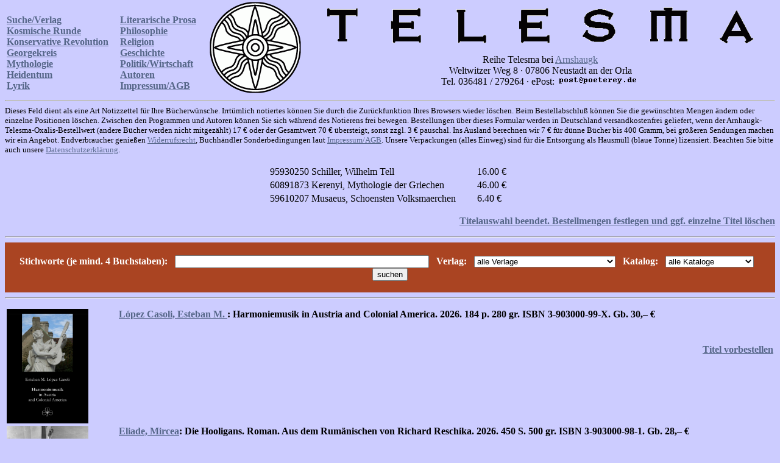

--- FILE ---
content_type: text/html
request_url: http://www.arnshaugk.de/index.php?v=26&korb=;;95930250%20Schiller,%20Wilhelm%20Tell%3C/td%3E%3Ctd%3E16.00;60891873%20Kerenyi,%20Mythologie%20der%20Griechen%3C/td%3E%3Ctd%3E46.00;59610207%20Musaeus,%20Schoensten%20Volksmaerchen%3C/td%3E%3Ctd%3E6.40&autor=Apollodoros
body_size: 18704
content:
<html>
<head>
<title>Telesma</title></head><body topmargin="0" leftmagin="0" rightmargin="0" bgcolor="#CCCCFF" text="#000000" link="#556688"  alink="#556688" vlink="#556688"><table width="100%"><tr><td><br><b><a href="index.php?v=21&korb=;;95930250 Schiller, Wilhelm Tell</td><td>16.00;60891873 Kerenyi, Mythologie der Griechen</td><td>46.00;59610207 Musaeus, Schoensten Volksmaerchen</td><td>6.40">Suche/Verlag</font></a><br><a href="index.php?v=23&korb=;;95930250 Schiller, Wilhelm Tell</td><td>16.00;60891873 Kerenyi, Mythologie der Griechen</td><td>46.00;59610207 Musaeus, Schoensten Volksmaerchen</td><td>6.40">Kosmische Runde</font></a><br><a href="index.php?v=24&korb=;;95930250 Schiller, Wilhelm Tell</td><td>16.00;60891873 Kerenyi, Mythologie der Griechen</td><td>46.00;59610207 Musaeus, Schoensten Volksmaerchen</td><td>6.40">Konservative Revolution</font></a><br><a href="index.php?v=25&korb=;;95930250 Schiller, Wilhelm Tell</td><td>16.00;60891873 Kerenyi, Mythologie der Griechen</td><td>46.00;59610207 Musaeus, Schoensten Volksmaerchen</td><td>6.40">Georgekreis</font></a><br><a href="index.php?v=26&korb=;;95930250 Schiller, Wilhelm Tell</td><td>16.00;60891873 Kerenyi, Mythologie der Griechen</td><td>46.00;59610207 Musaeus, Schoensten Volksmaerchen</td><td>6.40">Mythologie</font></a><br><a href="index.php?v=27&korb=;;95930250 Schiller, Wilhelm Tell</td><td>16.00;60891873 Kerenyi, Mythologie der Griechen</td><td>46.00;59610207 Musaeus, Schoensten Volksmaerchen</td><td>6.40">Heidentum</font></a><br><a href="index.php?v=28&korb=;;95930250 Schiller, Wilhelm Tell</td><td>16.00;60891873 Kerenyi, Mythologie der Griechen</td><td>46.00;59610207 Musaeus, Schoensten Volksmaerchen</td><td>6.40">Lyrik</font></a><br></b></td><td><br><b><a href="index.php?v=29&korb=;;95930250 Schiller, Wilhelm Tell</td><td>16.00;60891873 Kerenyi, Mythologie der Griechen</td><td>46.00;59610207 Musaeus, Schoensten Volksmaerchen</td><td>6.40">Literarische Prosa</font></a><br><a href="index.php?v=30&korb=;;95930250 Schiller, Wilhelm Tell</td><td>16.00;60891873 Kerenyi, Mythologie der Griechen</td><td>46.00;59610207 Musaeus, Schoensten Volksmaerchen</td><td>6.40">Philosophie</font></a><br><a href="index.php?v=31&korb=;;95930250 Schiller, Wilhelm Tell</td><td>16.00;60891873 Kerenyi, Mythologie der Griechen</td><td>46.00;59610207 Musaeus, Schoensten Volksmaerchen</td><td>6.40">Religion</font></a><br><a href="index.php?v=32&korb=;;95930250 Schiller, Wilhelm Tell</td><td>16.00;60891873 Kerenyi, Mythologie der Griechen</td><td>46.00;59610207 Musaeus, Schoensten Volksmaerchen</td><td>6.40">Geschichte</font></a><br><a href="index.php?v=33&korb=;;95930250 Schiller, Wilhelm Tell</td><td>16.00;60891873 Kerenyi, Mythologie der Griechen</td><td>46.00;59610207 Musaeus, Schoensten Volksmaerchen</td><td>6.40">Politik/Wirtschaft</font></a><br><a href="index.php?v=34&korb=;;95930250 Schiller, Wilhelm Tell</td><td>16.00;60891873 Kerenyi, Mythologie der Griechen</td><td>46.00;59610207 Musaeus, Schoensten Volksmaerchen</td><td>6.40">Autoren</font></a><br><a href="index.php?v=35&korb=;;95930250 Schiller, Wilhelm Tell</td><td>16.00;60891873 Kerenyi, Mythologie der Griechen</td><td>46.00;59610207 Musaeus, Schoensten Volksmaerchen</td><td>6.40">Impressum/AGB</font></a><br></b></td><td align="center"><img src="http://www.telesma-verlag.de/logo2.gif" width="150"></td><td align="center"><img src="http://www.telesma-verlag.de/telesma1.gif"><br><br>Reihe Telesma bei <a href="index.php?korb=;;95930250 Schiller, Wilhelm Tell</td><td>16.00;60891873 Kerenyi, Mythologie der Griechen</td><td>46.00;59610207 Musaeus, Schoensten Volksmaerchen</td><td>6.40">Arnshaugk</a><br>Weltwitzer Weg 8 &middot; 07806 Neustadt an der Orla<br>Tel. 036481 / 279264 &middot; ePost: <img src="arnmail.gif"></td></tr></table>
<hr><small>Dieses Feld dient als eine Art Notizzettel f&uuml;r Ihre B&uuml;cherw&uuml;nsche. Irrt&uuml;mlich notiertes k&ouml;nnen Sie durch die Zur&uuml;ckfunktion Ihres Browsers wieder l&ouml;schen. Beim Bestell&shy;abschlu&szlig; k&ouml;nnen Sie die gew&uuml;nschten Mengen &auml;ndern oder einzelne Positionen l&ouml;schen. Zwischen den Programmen und Autoren k&ouml;nnen Sie sich w&auml;hrend des Notierens frei bewegen. Bestellungen &uuml;ber dieses Formular werden in Deutschland versandkostenfrei geliefert, wenn der Arnhaugk-Telesma-Oxalis-Bestellwert (andere B&uuml;cher werden nicht mitgez&auml;hlt) 17 &euro; oder der Gesamtwert 70 &euro; &uuml;bersteigt, sonst zzgl. 3 &euro; pauschal. Ins Ausland berechnen wir 7 &euro; f&uuml;r d&uuml;nne B&uuml;cher bis 400 Gramm, bei gr&ouml;&szlig;eren Sendungen machen wir ein Angebot. Endverbraucher genie&szlig;en <a href="index.php?v=36&korb=;;95930250 Schiller, Wilhelm Tell</td><td>16.00;60891873 Kerenyi, Mythologie der Griechen</td><td>46.00;59610207 Musaeus, Schoensten Volksmaerchen</td><td>6.40">Widerrufsrecht</a>, Buchh&auml;ndler Sonderbedingungen laut <a href="index.php?v=35&korb=;;95930250 Schiller, Wilhelm Tell</td><td>16.00;60891873 Kerenyi, Mythologie der Griechen</td><td>46.00;59610207 Musaeus, Schoensten Volksmaerchen</td><td>6.40">Impressum/AGB</a>. Unsere Verpackungen (alles Einweg) sind f&uuml;r die Entsor&shy;gung als Hausm&uuml;ll (blaue Tonne) lizensiert. Beachten Sie bitte auch unsere <a href="index.php?v=40&korb=;;95930250 Schiller, Wilhelm Tell</td><td>16.00;60891873 Kerenyi, Mythologie der Griechen</td><td>46.00;59610207 Musaeus, Schoensten Volksmaerchen</td><td>6.40">Datenschutzerkl&auml;rung</a>.<br><br></small><table align="center" width="400"><tr><td>95930250 Schiller, Wilhelm Tell</td><td>16.00 &euro;</td></tr><tr><td>60891873 Kerenyi, Mythologie der Griechen</td><td>46.00 &euro;</td></tr><tr><td>59610207 Musaeus, Schoensten Volksmaerchen</td><td>6.40 &euro;</td></tr></table><p align="right"><b><a href="korrektur.php?korb=;;95930250 Schiller, Wilhelm Tell</td><td>16.00;60891873 Kerenyi, Mythologie der Griechen</td><td>46.00;59610207 Musaeus, Schoensten Volksmaerchen</td><td>6.40">Titelauswahl beendet. Bestellmengen festlegen und ggf. einzelne Titel l&ouml;schen</a></b></p><hr><table bgcolor="#aa4422" width="100%"><tr><td align="center"><form action="index.php" method=post><input type=hidden name="korb" value=";;95930250 Schiller, Wilhelm Tell</td><td>16.00;60891873 Kerenyi, Mythologie der Griechen</td><td>46.00;59610207 Musaeus, Schoensten Volksmaerchen</td><td>6.40"><input type=hidden name="v" value="0"><br><font color="white"><b>Stichworte (je mind. 4 Buchstaben):</b></font>&#160; &#160;<input type=text size="50" name="x" value="">&#160; &#160;<font color="white"><b>Verlag:</b></font>&#160; &#160;<select name="vl" size="1">
<option selected>alle Verlage
</option>
<option>Arnshaugk
</option>
<option>Akademie
</option>
<option>Alber
</option>
<option>Ansata
</option>
<option>Antaios
</option>
<option>Ares
</option>
<option>Ariston
</option>
<option>Arnshaugk
</option>
<option>Artemis & Winkler
</option>
<option>Asanger
</option>
<option>Athenaeum
</option>
<option>Auer
</option>
<option>Aufbau
</option>
<option>Bauer
</option>
<option>Bechtle
</option>
<option>Beck
</option>
<option>Beltz
</option>
<option>Benziger
</option>
<option>Berlin Verlag
</option>
<option>Bernhard & Graefe
</option>
<option>Bertelsmann
</option>
<option>Beust
</option>
<option>Birkhaeuser
</option>
<option>Bloomsbury
</option>
<option>BLV
</option>
<option>Boehlau
</option>
<option>Bohlinger
</option>
<option>Books on Demand
</option>
<option>Bouvier
</option>
<option>Brandes & Apsel
</option>
<option>Bruckmann
</option>
<option>Bublies
</option>
<option>Campus
</option>
<option>Carl Auer
</option>
<option>Castel del Monte
</option>
<option>Christians
</option>
<option>CIP Medien
</option>
<option>Deuticke
</option>
<option>Deutscher Studienverlag
</option>
<option>DGVT
</option>
<option>Diaphanes
</option>
<option>Diederichs
</option>
<option>Dietz
</option>
<option>Diogenes
</option>
<option>Don Bosco
</option>
<option>Droemer-Knaur
</option>
<option>Droste
</option>
<option>DTV
</option>
<option>DuMont
</option>
<option>DVA
</option>
<option>Echter
</option>
<option>Econ
</option>
<option>EHP
</option>
<option>Ehrenwirth
</option>
<option>Eichborn
</option>
<option>Eisenbahn
</option>
<option>Engelsdorfer
</option>
<option>Enke
</option>
<option>Espero
</option>
<option>Europa
</option>
<option>EVA
</option>
<option>Fink
</option>
<option>Fischer
</option>
<option>Fischer, Gustav
</option>
<option>Francke
</option>
<option>Gardez
</option>
<option>Gerling Akademie
</option>
<option>Gesellschaft Kulturwissenschaft
</option>
<option>Goldmann
</option>
<option>Gruenewald
</option>
<option>Gruyter
</option>
<option>Guetersloher
</option>
<option>Gutenberg
</option>
<option>Hampp
</option>
<option>Hanse Buchwerkstatt
</option>
<option>Hanser
</option>
<option>Harri Deutsch
</option>
<option>Haupt
</option>
<option>Herbig
</option>
<option>Herder
</option>
<option>Hess
</option>
<option>Heyne
</option>
<option>Hoffmann & Campe
</option>
<option>Hogrefe
</option>
<option>Huber
</option>
<option>Hugendubel
</option>
<option>Imhof
</option>
<option>Insel
</option>
<option>Jenzig
</option>
<option>Junfermann
</option>
<option>Junge Freiheit
</option>
<option>Junius
</option>
<option>Juventa
</option>
<option>Kabel
</option>
<option>Kadmos
</option>
<option>Kallmeyer
</option>
<option>Karolinger
</option>
<option>Kiepenheuer
</option>
<option>Kiepenheuer & Witsch
</option>
<option>Kindler
</option>
<option>Klett
</option>
<option>Klett-Cotta
</option>
<option>Klinkhardt
</option>
<option>Knecht
</option>
<option>Koenigsfurt
</option>
<option>Koenigshausen & Neumann
</option>
<option>Koesel
</option>
<option>Kohlhammer
</option>
<option>Kosmos
</option>
<option>Kreuz
</option>
<option>Krueger
</option>
<option>Kunstmann
</option>
<option>Lang
</option>
<option>Langen-Mueller
</option>
<option>Leske & Budrich
</option>
<option>Links
</option>
<option>List
</option>
<option>Lit
</option>
<option>Luchterhand
</option>
<option>Luebbe
</option>
<option>Manuscriptum
</option>
<option>Marix
</option>
<option>Matthes & Seitz
</option>
<option>Meiner
</option>
<option>Merve
</option>
<option>Metzler
</option>
<option>Militzke
</option>
<option>Mittelrhein. Kirchengeschichte
</option>
<option>Moderne Industrie
</option>
<option>Mueller
</option>
<option>mvg
</option>
<option>Nachtschatten
</option>
<option>Nicolai
</option>
<option>Niemeyer
</option>
<option>Nymphenburger
</option>
<option>Oldenbourg
</option>
<option>Olms
</option>
<option>Patmos
</option>
<option>Pattloch
</option>
<option>Persen
</option>
<option>Piper
</option>
<option>Plenum
</option>
<option>Prestel
</option>
<option>Primus
</option>
<option>Profil
</option>
<option>Propylaeen
</option>
<option>Psychiatrie
</option>
<option>Psychologie Verlagsunion
</option>
<option>Psychosozial
</option>
<option>Pustet
</option>
<option>Quintessenz
</option>
<option>Reclam
</option>
<option>Regin
</option>
<option>Reinhardt
</option>
<option>Reise Know-How
</option>
<option>Reprint
</option>
<option>Roderer
</option>
<option>Rowohlt
</option>
<option>Schaeffer-Poeschel
</option>
<option>Schattauer
</option>
<option>Scherz
</option>
<option>Schneider Hohengehren
</option>
<option>Schoeningh
</option>
<option>Scriptor
</option>
<option>Siedler
</option>
<option>Spektrum
</option>
<option>Springer
</option>
<option>Steinkopff
</option>
<option>Stocker
</option>
<option>Suhrkamp
</option>
<option>Sutton
</option>
<option>Telesma
</option>
<option>Teubner
</option>
<option>Theiss
</option>
<option>Thieme
</option>
<option>Thorbecke
</option>
<option>Transcript
</option>
<option>Trias
</option>
<option>Ueberreuter
</option>
<option>Ullstein
</option>
<option>Urania
</option>
<option>UTB
</option>
<option>UVK
</option>
<option>Uwe Berg
</option>
<option>VAK
</option>
<option>Vandenhoeck & Ruprecht
</option>
<option>Wagenbach
</option>
<option>Wallstein
</option>
<option>Walter
</option>
<option>Waxmann
</option>
<option>Westf. Dampfboot
</option>
<option>Wiley-VCH
</option>
<option>Winter
</option>
<option>Wissenschaftliche Buchgesellschaft
</option>
<option>Zabern
</option>
</select>&#160; &#160;<font color="white"><b>Katalog:</b></font>&#160; &#160;<select name="wg" size="1">
<option selected>alle Kataloge</option>
<option>Dramatik</option>
<option>Esoterik</option>
<option>Geschichte</option>
<option>Kinderbuch</option>
<option>Kunst</option>
<option>Literatur</option>
<option>Literaturwissenschaft</option>
<option>Lokalgeschichte</option>
<option>Lyrik</option>
<option>Mathematik</option>
<option>Medizin</option>
<option>Musik</option>
<option>Naturwissenschaften</option>
<option>P�dagogik</option>
<option>Philosophie</option>
<option>Politik</option>
<option>Psychologie</option>
<option>Recht</option>
<option>Religion</option>
<option>Soziologie</option>
<option>Technik</option>
<option>Varia</option>
<option>Wirtschaft</option>
</select>&#160; &#160;<input type=submit value="suchen"></td></tr></table><hr><table width="100%"><tr><td width="180" valign="top"></td><td valign="top"><b></b></td></tr></table><table><tr><td valign="top" width="180"><img src="http://www.lammla.de/umschlag/9/90300099.jpg" width="134"</td><td valign="top"><b><a href="index.php?v=0&korb=;;95930250 Schiller, Wilhelm Tell</td><td>16.00;60891873 Kerenyi, Mythologie der Griechen</td><td>46.00;59610207 Musaeus, Schoensten Volksmaerchen</td><td>6.40&autor=L�pez%20Casoli,%20Esteban%20M.">L�pez Casoli, Esteban M. </a>: Harmoniemusik in Austria and Colonial America.  2026. 184 p.             280 gr. ISBN 3-903000-99-X. Gb. <nobr>30,&ndash; &euro;</nobr></b><br><br><table width="100%"><tr><td><b></td></tr></table><p align="right"><b><a href="index.php?v=0&x=&autor=Apollodoros&wg=alle Kataloge&vl=alle Verlage&korb=;;95930250 Schiller, Wilhelm Tell</td><td>16.00;60891873 Kerenyi, Mythologie der Griechen</td><td>46.00;59610207 Musaeus, Schoensten Volksmaerchen</td><td>6.40;90300099+Lopet Casoli, Harmoniemusik</td><td>30.00"><nobr>Titel vorbestellen</nobr></a></p></b></td></tr><tr><td valign="top" width="180"><img src="http://www.lammla.de/umschlag/9/90300098.jpg" width="134"</td><td valign="top"><b><a href="index.php?v=0&korb=;;95930250 Schiller, Wilhelm Tell</td><td>16.00;60891873 Kerenyi, Mythologie der Griechen</td><td>46.00;59610207 Musaeus, Schoensten Volksmaerchen</td><td>6.40&autor=Eliade,%20Mircea">Eliade, Mircea</a>: Die Hooligans. Roman. Aus dem Rum&auml;nischen von Richard Reschika.  2026. 450 S.                          500 gr. ISBN 3-903000-98-1. Gb. <nobr>28,&ndash; &euro;</nobr></b><br><br>Der ungek&uuml;nstelte Roman eines gro&szlig;en Erz&auml;hlers. Das Portr&auml;t einer Jugend, die zwischen Gr&ouml;&szlig;enwahn und Nihilismus, Anarchie und Faschismus hin- und hergerissen ist.<br>
Schl&auml;ger, M&ouml;chte-gern-K&uuml;nstler, Flittchen und Psychopathen, Intellektuelle und Weltverbesserer im Bukarest der 30er Jahre verbindet die Erfahrung, die einer auf den Punkt bringt: &raquo;Es gibt einen einzigen fruchtbaren Beginn im Leben: die Hooligan-Erfahrung. Nichts respektieren, nur an sich glauben, an seine Jugend, an seine Biologie... Wer nicht so anf&auml;ngt, sich selbst oder der Welt gegen&uuml;ber, wird nichts schaffen. Die Wahrheiten vergessen k&ouml;nnen, genug Leben in sich haben, um sich weder beeintr&auml;chtigen noch besch&auml;men zu lassen &ndash; das ist die Berufung zum Hooligan.&laquo;<table width="100%"><tr><td><b></td></tr></table><p align="right"><b><a href="index.php?v=0&x=&autor=Apollodoros&wg=alle Kataloge&vl=alle Verlage&korb=;;95930250 Schiller, Wilhelm Tell</td><td>16.00;60891873 Kerenyi, Mythologie der Griechen</td><td>46.00;59610207 Musaeus, Schoensten Volksmaerchen</td><td>6.40;90300098+Eliade, Hooligans</td><td>28.00"><nobr>Titel vorbestellen</nobr></a></p></b></td></tr><tr><td valign="top" width="180"><img src="http://www.lammla.de/umschlag/9/95930254.jpg" width="134"</td><td valign="top"><b><a href="index.php?v=0&korb=;;95930250 Schiller, Wilhelm Tell</td><td>16.00;60891873 Kerenyi, Mythologie der Griechen</td><td>46.00;59610207 Musaeus, Schoensten Volksmaerchen</td><td>6.40&autor=Bl%FCher,%20Hans">Bl&uuml;her, Hans</a>: Philosophie auf Posten. Schriften 1916-21. Neusatz d. Ausg. Heidelberg 1928. 2024. 208 S.           300 gr. ISBN 3-95930-254-1. Gb. <nobr>26,&ndash; &euro;*</nobr></b><br><br>Merkworte f&uuml;r den Freideutschen Stand (1918), Ulrich von Wilamowitz und der deutsche Geist 1871&ndash;1915 (1916), Die Intellektuellen und die Geistigen (1916), Der b&uuml;rgerliche und der geistige Antifeminismus (1916), Deutsches Reich, Judentum und Sozialismus (1919), Der Geist der Weltrevolution (1920), Frauenbewegung und Antifeminismus (1921), Der Charakter der Jugendbewegung (1921).<table width="100%"><tr><td><b></td></tr></table><p align="right"><b><a href="index.php?v=0&x=&autor=Apollodoros&wg=alle Kataloge&vl=alle Verlage&korb=;;95930250 Schiller, Wilhelm Tell</td><td>16.00;60891873 Kerenyi, Mythologie der Griechen</td><td>46.00;59610207 Musaeus, Schoensten Volksmaerchen</td><td>6.40;95930254+Blueher, Philosophie auf Posten</td><td>26.00"><nobr>Titel notieren</nobr></a></p></b></td></tr><tr><td valign="top" width="180"><img src="http://www.lammla.de/umschlag/9/96321016.jpg" width="134"</td><td valign="top"><b><a href="index.php?v=0&korb=;;95930250 Schiller, Wilhelm Tell</td><td>16.00;60891873 Kerenyi, Mythologie der Griechen</td><td>46.00;59610207 Musaeus, Schoensten Volksmaerchen</td><td>6.40&autor=Iljin,%20Iwan%20Alexandrowitsch">Iljin, Iwan Alexandrowitsch</a>: Das verschollene Herz. Ein Buch stiller Betrachtungen.  2023. 170 S.    260 gr. ISBN 3-9632101-6-8. Kt. <nobr>19,90 &euro;</nobr></b><br><br>Dieses ganz eigenartige, poetische und zugleich philosophisch-religi&ouml;se Werk enth&auml;lt eine F&uuml;lle philosophischer Skizzen, k&uuml;nstlerischer Meditationen und religi&ouml;ser Betrachtungen, die locker aneinander gef&uuml;gt von einem einzigen, sch&ouml;pferischen Grundgedanken getragen sind, n&auml;mlich jedes Ereignis im Leben des Menschen als eine pers&ouml;nliche Begegnung mit Gott zu begreifen. Dem deutschen Leser schenkte Iljin damit drei geistig tiefe Besinnungsb&uuml;cher, die jedoch leider auf Grund der Kriegswirren zun&auml;chst g&auml;nzlich in Vergessenheit geraten sind und die wir Ihnen nun in &uuml;berarbeiteter Form pr&auml;sentieren k&ouml;nnen: Band 1: Ich schaue ins Leben, ein Buch der Besinnung, (1943); Band 2: Das verschollene Herz, ein Buch stiller Betrachtungen, (1943); Band 3: Blick in die Ferne, ein Buch der Aufgaben und Hoffnungen, (1945).<table width="100%"><tr><td><b></td></tr></table><p align="right"><b><a href="index.php?v=0&x=&autor=Apollodoros&wg=alle Kataloge&vl=alle Verlage&korb=;;95930250 Schiller, Wilhelm Tell</td><td>16.00;60891873 Kerenyi, Mythologie der Griechen</td><td>46.00;59610207 Musaeus, Schoensten Volksmaerchen</td><td>6.40;96321016+Iljin, Verschollene Herz</td><td>19.90"><nobr>Titel notieren</nobr></a></p></b></td></tr><tr><td valign="top" width="180"><img src="http://www.lammla.de/umschlag/9/95930279.jpg" width="134"</td><td valign="top"><b><a href="index.php?v=0&korb=;;95930250 Schiller, Wilhelm Tell</td><td>16.00;60891873 Kerenyi, Mythologie der Griechen</td><td>46.00;59610207 Musaeus, Schoensten Volksmaerchen</td><td>6.40&autor=Werfel,%20Franz">Werfel, Franz</a>: Bocksgesang. Trag&ouml;die in f&uuml;nf Akten.  2023. 91 S.                     200 gr. ISBN 3-95930-279-7. Gb. <nobr>16,&ndash; &euro;*</nobr></b><br><br>Im osmanischen S&uuml;dslawien vermischen sich soziale und religi&ouml;se Konflikte mit unerf&uuml;llter Liebe. Ein zum Gro&szlig;bauern aufgestiegener Adliger verlobt seinen Sohn mit der Tochter eines ebenb&uuml;rtigen Nachbarhofs. Eine seltsame K&auml;lte erf&uuml;llt die Zeremonie, es gibt auch freche Andeutungen aus dem Gesinde. Der Br&auml;utigam soll die Braut durch das Anwesen f&uuml;hren, sie sagt ihm auf den Kopf zu, da&szlig; er ihr intellektuell nicht gewachsen ist, weil sie sofort merkt, da&szlig; ein b&ouml;ses Geheimnis &uuml;ber dem Hof liegt. Durch den Auftritt eines westlich-aufkl&auml;rerisch eingestellten Arztes erfahren wir, da&szlig; ein &auml;lterer Bruder des Br&auml;utigams wegen angeborener Mi&szlig;gestalt seit 23 Jahren in einem Stall verborgen und von einer Magd ern&auml;hrt wird. Sein Ausbruch aus dem Stall und sein Auftritt bei den landlosen Zuwanderern wird zum Fanal eines Aufstandes, der in einer Kirche immer deutlicher mystische Z&uuml;ge annimmt. Nachdem der Aufruhr milit&auml;risch niedergeschlagen, der Hof des Gospodars niedergebrannt, das Land verw&uuml;stet und beide S&ouml;hne tot sind, entdeckt das vom Geheimnis entfremdete Elternpaar die Liebe neu. Aber auch das Geheimnis erlebt seine Wiedergeburt, der Drang zur Grenz&uuml;berschreitung bleibt in der Welt und wartet auf die n&auml;chste Trag&ouml;die.<table width="100%"><tr><td><b></td></tr></table><p align="right"><b><a href="index.php?v=0&x=&autor=Apollodoros&wg=alle Kataloge&vl=alle Verlage&korb=;;95930250 Schiller, Wilhelm Tell</td><td>16.00;60891873 Kerenyi, Mythologie der Griechen</td><td>46.00;59610207 Musaeus, Schoensten Volksmaerchen</td><td>6.40;95930279+Werfel, Bocksgesang</td><td>16.00"><nobr>Titel notieren</nobr></a></p></b></td></tr><tr><td valign="top" width="180"><img src="http://www.lammla.de/umschlag/9/95930276.jpg" width="134"</td><td valign="top"><b><a href="index.php?v=0&korb=;;95930250 Schiller, Wilhelm Tell</td><td>16.00;60891873 Kerenyi, Mythologie der Griechen</td><td>46.00;59610207 Musaeus, Schoensten Volksmaerchen</td><td>6.40&autor=Kov�cs,%20Adorj�n">Kov�cs, Adorj�n</a>: S�ndor Pet&ouml;fi &ndash; &raquo;Dichter sein oder nicht sein&laquo;. Dichtung und Deutung.  2023. 303 S.                    460 gr. ISBN 3-95930-276-2. Gb. <nobr>34,&ndash; &euro;*</nobr></b><br><br>Der romantische Dichter S�ndor Pet&ouml;fi (1823&ndash;1849) ist der international bekannteste Autor Ungarns. Er soll hier zu seinem 200. Geburtstag neu vorgestellt werden; nicht als der Volks-, National- und Revolutionsdichter, zu dem er von unterschiedlichsten politischen Str&ouml;mungen erkl&auml;rt worden ist, sondern unter literarischen Gesichtspunkten, die ihn als einen poetologisch bewu&szlig;ten, vielseitigen, inhaltlich widerspr&uuml;chlichen, experimentellen und Entwicklungen der Zukunft antizipierenden Autor ausweisen. Es ist diese literarische Qualit&auml;t, die ihn zu einem der gr&ouml;&szlig;ten Lyriker &uuml;berhaupt macht. Diese Monographie kann durch die vielen zitierten Gedichte in ausgesuchten &Uuml;bersetzungen auch als Auswahl von Pet&ouml;fis Lyrik gelesen werden.<table width="100%"><tr><td><b> <a target="rezension" href="http://arnshaugk.de/rez/WEW_46_060_BUCH_AT.pdf">W&uuml;rdigung</a> <a target="rezension" href="http://tabularasamagazin.de/sebastian-sigler-sandor-petoefi-zum-200-geburtstag-eine-beeindruckende-werkschau/
">Rezension</a> <a target="rezension" href="http://tumult-magazine.net/post/akos-doma-rezensiert-adorj%C3%A1n-kovacs-s%C3%A1ndor-pet%C3%B6fi-dichter-sein-oder-nicht-sein-dichtung-und-deu
">Rezension</a> <a target="rezension" href="http://opposition24.com/gesellschaft/sandor-petoefi-dichter-sein-oder-nicht-sein-dichtung-und-deutung/
">Rezension</a> <a target="rezension" href="http://arnshaugk.de/rez/kocsev.pdf
">Rezension</a> <a target="rezension" href="http://arnshaugk.de/rez/tagespost1.pdf
">Rezension</a></td></tr></table><p align="right"><b><a href="index.php?v=0&x=&autor=Apollodoros&wg=alle Kataloge&vl=alle Verlage&korb=;;95930250 Schiller, Wilhelm Tell</td><td>16.00;60891873 Kerenyi, Mythologie der Griechen</td><td>46.00;59610207 Musaeus, Schoensten Volksmaerchen</td><td>6.40;95930276+Kov�cs, S�ndor Petoefi</td><td>34.00"><nobr>Titel notieren</nobr></a></p></b></td></tr><tr><td valign="top" width="180"><img src="http://www.lammla.de/umschlag/9/95930275.jpg" width="134"</td><td valign="top"><b><a href="index.php?v=0&korb=;;95930250 Schiller, Wilhelm Tell</td><td>16.00;60891873 Kerenyi, Mythologie der Griechen</td><td>46.00;59610207 Musaeus, Schoensten Volksmaerchen</td><td>6.40&autor=Trubetzkoy,%20Nikolai%20Sergejewitsch">Trubetzkoy, Nikolai Sergejewitsch</a>: Europa und die Menschheit. Aus dem Russischen &uuml;bersetzt von S. Jacobssohn und F. Schl&ouml;mer. Mit einem Vorwort von Otto Hoetzsch. Neusatz d. Ausg. M&uuml;nchen 1922. 2023. 79 S.                     200 gr. ISBN 3-95930-275-4. Gb. <nobr>16,&ndash; &euro;*</nobr></b><br><br>Diese Polemik folgt einer unerbittlichen Logik. Zun&auml;chst werden Chauvinismus und Kosmopolitismus als Verwandte entlarvt. Scheinbare Gegens&auml;tze, die graduelle Unterschiede sind, die Nation wird &raquo;Europa&laquo; mit universeller Deutungshoheit und der Macht &uuml;ber alle Begriffe und Wertma&szlig;st&auml;be. Was heute unter dem Schlagwort &raquo;Globalisierung&laquo; l&auml;uft, ist seit Jahrhunderten angelegt. Es gibt kein historisches Beispiel, da&szlig; ein Volk die Europ&auml;isierung auf ein zutr&auml;gliches Ma&szlig; begrenzen h&auml;tte k&ouml;nnen. Peter I. wollte von Europa nur Heer und Flotte &uuml;bernehmen, seine Erben unterwarfen sich besch&auml;mend. Der Sozialismus ist auch ein Scheinausweg und beschleunigt sogar die Unterwerfung. Der Autor fordert ein Erwachen der Geister: Europa steht gegen die Menschheit.<table width="100%"><tr><td><b></td></tr></table><p align="right"><b><a href="index.php?v=0&x=&autor=Apollodoros&wg=alle Kataloge&vl=alle Verlage&korb=;;95930250 Schiller, Wilhelm Tell</td><td>16.00;60891873 Kerenyi, Mythologie der Griechen</td><td>46.00;59610207 Musaeus, Schoensten Volksmaerchen</td><td>6.40;95930275+Trubetzkoy, Europa und die Menschheit</td><td>16.00"><nobr>Titel notieren</nobr></a></p></b></td></tr><tr><td valign="top" width="180"><img src="http://www.lammla.de/umschlag/9/95930273.jpg" width="134"</td><td valign="top"><b><a href="index.php?v=0&korb=;;95930250 Schiller, Wilhelm Tell</td><td>16.00;60891873 Kerenyi, Mythologie der Griechen</td><td>46.00;59610207 Musaeus, Schoensten Volksmaerchen</td><td>6.40&autor=Reschika,%20Richard">Reschika, Richard</a>: Vermeer und Hammersh&oslash;i. Meister der Malerei im Licht der Philosophie.  2023. 284 S., 16 Farbtafeln                        460 gr. ISBN 3-95930-273-8. Lw. <nobr>42,&ndash; &euro;*</nobr></b><br><br>Jan Vermeer van Delft (1632&ndash;1675) und Vilhelm Hammersh&oslash;i (1864&ndash;1916) trennen etwa zweihundertf&uuml;nfzig Jahre. Gleichwohl bestehen zwischen beiden vielf&auml;ltige thematische und formale Verbindungen: namentlich ihre Vorliebe f&uuml;r realistische Darstellungen intimer Interieur-Szenen, in deren Mittelpunkt oft einsame, introvertiert und zugleich geheimnisvoll wirkende weibliche Figuren stehen. Hammersh&oslash;i verehrte die niederl&auml;ndischen Maler des Goldenen Zeitalters und &raquo;zitierte&laquo; Vermeer sogar mehrfach in seinen nicht minder enigmatischen Gem&auml;lden. <br>
In der bewu&szlig;t interdisziplin&auml;r angelegten Studie untersucht der Autor, inwieweit neben der Kunstgeschichte auch und gerade die Philosophie &ndash; etwa von Platon, Epikur, Descartes, Spinoza, Leibniz, Burke, Kierkegaard und Schopenhauer &ndash; zu einem tieferen Verst&auml;ndnis der zwischen Immanenz und Transzendenz, Sch&ouml;nheit und Melancholie changierenden Bilder beizutragen vermag.<table width="100%"><tr><td><b></td></tr></table><p align="right"><b><a href="index.php?v=0&x=&autor=Apollodoros&wg=alle Kataloge&vl=alle Verlage&korb=;;95930250 Schiller, Wilhelm Tell</td><td>16.00;60891873 Kerenyi, Mythologie der Griechen</td><td>46.00;59610207 Musaeus, Schoensten Volksmaerchen</td><td>6.40;95930273+Reschika, Vermeer und Hammershoi</td><td>42.00"><nobr>Titel notieren</nobr></a></p></b></td></tr><tr><td valign="top" width="180"><img src="http://www.lammla.de/umschlag/9/95930272.jpg" width="134"</td><td valign="top"><b><a href="index.php?v=0&korb=;;95930250 Schiller, Wilhelm Tell</td><td>16.00;60891873 Kerenyi, Mythologie der Griechen</td><td>46.00;59610207 Musaeus, Schoensten Volksmaerchen</td><td>6.40&autor=Bismarck,%20Alexander%20von%20(Hg.)">Bismarck, Alexander von (Hg.)</a>: Begegnungen zwischen Russen und Deutschen. Eine Anthologie der Verst&auml;ndigung. Mit 35 Zeichnungen von Sebastian Hennig.  2023. 159 S., 4 Abb., 35 Zeichn.                                                280 gr. ISBN 3-95930-272-X. Gb. <nobr>18,&ndash; &euro;*</nobr></b><br><br>In dieser literarischen Anthologie zeigen siebenunddrei&szlig;ig Autoren mit Erz&auml;hlungen, Gedichten, kleinen Essays und einer Bildgeschichte, wie in Vergangenheit und Gegenwart pers&ouml;nliche Begegnungen zwischen Russen und Deutschen unbeschadet von allen politischen Verwerfungen funktionierten und funktionieren. Au&szlig;erdem stellt der Herausgeber mit seinem Bismarck-Dialog auf Schlo&szlig; D&ouml;bbelin ein Projekt des konstruktiven Austauschs und der Verst&auml;ndigung vor. Ein Zeichen inmitten neu entflammter Ausgrenzung und Kontaktscheu.<br>
Mit Beitr&auml;gen von Alexander von Bismarck, Sebastian Hennig, Uwe Steimle, Jens Lammla, Alexander Block, Bernd-Ingo Friedrich, Oda Schaefer, J&uuml;rgen Kuhlmann, Georg Steiger, Helmut Bartuschek, Hilko Gerdes, Uwe Lammla, Horst K&ouml;hler, Michael Klonovsky, Werner Ulrich, Norbert Zankl, Klaus Ender, Tanja Krienen, Alexander Ulfig, Rolf Schilling, Adorj�n Kov�cs, Helmut Roewer, Viola Sch&uuml;hly, Hansj&ouml;rg Rothe, Uwe Haubenrei&szlig;er, Franns-Wilfried von Promnitz, �rp�d von Nahodyl Nem&eacute;nyi, Uwe Nolte, Richard Reschika, Roman Koshmanov (Piligrim), Oliver Guntner, Marc Zoellner, Burkhard Jahn, Maria Vola-Vladykina, Rainer Hackel, Daniil Koshmanov und Jurek Haslhofer.<br><br><b>Inhaltsverzeichnis</b><br>(Informationen zu den Autoren verlinkt)<br><br>Dialog auf Schlo� D�bbelin (<a href="index.php?autor=Bismarck,%20Alexander von">Alexander von Bismarck</a>)	7<br>Wir lieben Brot (Jens Lammla)	9<br>Zeit heilt alle Wunder (<a href="index.php?autor=Steimle,%20Uwe">Uwe Steimle</a>)	15<br>Aviator (Alexander Block)	17<br>Ljuba (<a href="index.php?autor=Friedrich,%20Bernd-Ingo">Bernd-Ingo Friedrich</a>)	19<br>Oleg (Bernd-Ingo Friedrich)	23<br>Fl�chtlinge (<a href="index.php?autor=Schaefer,%20Oda">Oda Schaefer</a>)	25<br>Kindheitserinnerungen (J�rgen Kuhlmann)	26<br>Nie wieder Ostsee (<a href="index.php?autor=Steiger,%20Georg">Georg Steiger</a>)	28<br>Rusalka, Rusalka � (<a href="index.php?autor=Bartuschek,%20Helmut">Helmut Bartuschek</a>)	30<br>Am M�nckebergbrunnen (Hilko Gerdes)	32<br>Baltische Reise (<a href="index.php?autor=Lammla,%20Uwe">Uwe Lammla</a>)	35<br>Sto�seufzer eines Kriegsgefangenen (<a href="index.php?autor=K%F6hler,%20Horst">Horst K�hler</a>)	37<br>Kein Leben ohne Tatjana (<a href="index.php?autor=Klonovsky,%20Michael">Michael Klonovsky</a>)	38<br>Heimat im Seelenton (Werner Ulrich)	49<br>Rossia Druschba (Norbert Zankl)	51<br>Schaumgeboren (<a href="index.php?autor=Ender,%20Klaus">Klaus Ender</a>)	54<br>Karascho, karascho (<a href="index.php?autor=Krienen,%20Tanja">Tanja Krienen</a>)	55<br>Ru�land geh�rt zu Europa (<a href="index.php?autor=Ulfig,%20Alexander">Alexander Ulfig</a>)	62<br>Zagorsk (<a href="index.php?autor=Schilling,%20Rolf">Rolf Schilling</a>)	64<br>Das Geheimnis (<a href="index.php?autor=Kov%E1cs,%20Adorj%E1n">Adorj�n Kov�cs</a>)	65<br>Zar Peter III. rettet Preu�en (<a href="index.php?autor=Roewer,%20Helmut">Helmut Roewer</a>)	71<br>Iphigenie auf Tauris (Uwe Lammla)	74<br>Dascha (Viola Sch�hly)	76<br>Don Quixote und Hamlet (<a href="index.php?autor=Rothe,%20Hansj�rg">Hansj�rg Rothe</a>)	79<br>Wenn (<a href="index.php?autor=Haubenrei%DFer,%20Uwe">Uwe Haubenrei�er</a>)	82<br>Meine DSF-Geschichte (Franns-Wilfried von Promnitz)	83<br>Mittsommer in Kaunas (<a href="index.php?autor=Nahodyl%20Nem%E9nyi,%20Baron%20G%E9za-%C1rp%E1d%20von">�rp�d von Nahodyl Nem�nyi</a>)	88<br>Frieden in Ru�land (<a href="index.php?autor=Nolte,%20Uwe">Uwe Nolte</a>)	90<br>Ilja Repin (<a href="index.php?autor=Reschika,%20Richard">Richard Reschika</a>)	92<br>Deutsch und russisches Gel�nde (<a href="index.php?autor=Hennig,%20Sebastian">Sebastian Hennig</a>)	102<br>Die Wolgareise 1996 in Bildern (Sebastian Hennig)	113<br>Das dritte Lied des Bajan (<a href="index.php?autor=Koshmanov%20(Piligrim),%20Roman">Roman Koshmanov</a>)	131<br>Der Maschinist (<a href="index.php?autor=Guntner,%20Oliver">Oliver Guntner</a>)	133<br>Sie nannten ihn Tarzan (<a href="index.php?autor=Zoellner,%20Marc">Marc Zoellner</a>)	138<br>Zu �Romeo und Julia� (<a href="index.php?autor=Jahn,%20Burkhard">Burkhard Jahn</a>)	142<br>Petersburg oder Berlin? (Maria Vola-Vladykina)	143<br>Der Unfall (<a href="index.php?autor=Hackel,%20Rainer">Rainer Hackel</a>)	145<br>Eremit (<a href="index.php?autor=Koshmanov,%20Daniil">Daniil Koshmanov</a>)	149<br>Mascha (Uwe Steimle)	150<br>Was mir zu Ru�land einf�llt (<a href="index.php?autor=Haslhofer,%20Jurek">Jurek Haslhofer</a>)	152<br>Schirjajewo (Uwe Nolte)	158<table width="100%"><tr><td><b> <a target="rezension" href="http://arnshaugk.de/rez/lesung_doebbelin.htm
">Rezension</a> <a target="rezension" href="http://arnshaugk.de/rez/jf23_40_21.jpg
">Rezension</a></td></tr></table><p align="right"><b><a href="index.php?v=0&x=&autor=Apollodoros&wg=alle Kataloge&vl=alle Verlage&korb=;;95930250 Schiller, Wilhelm Tell</td><td>16.00;60891873 Kerenyi, Mythologie der Griechen</td><td>46.00;59610207 Musaeus, Schoensten Volksmaerchen</td><td>6.40;95930272+Bismarck, Begegnungen</td><td>18.00"><nobr>Titel notieren</nobr></a></p></b></td></tr><tr><td valign="top" width="180"><img src="http://www.lammla.de/umschlag/9/95930271.jpg" width="134"</td><td valign="top"><b><a href="index.php?v=0&korb=;;95930250 Schiller, Wilhelm Tell</td><td>16.00;60891873 Kerenyi, Mythologie der Griechen</td><td>46.00;59610207 Musaeus, Schoensten Volksmaerchen</td><td>6.40&autor=Mereschkowski,%20Dmitri%20Sergejewitsch">Mereschkowski, Dmitri Sergejewitsch</a>: Anmarsch des P&ouml;bels. Drei Essays. &Uuml;bersetzt von Harald Hoerschelmann. Neusatz d. Ausg. M&uuml;nchen 1907. 2023. 119 S.                             240 gr. ISBN 3-95930-271-1. Gb. <nobr>18,&ndash; &euro;*</nobr></b><br><br>Der Autor ist durch eine Reihe historischer Romane, insbesondere &raquo;Leonardo da Vinci&laquo;, bekannt. Weil er die Geschichte als Widerstreit von Christ und Antichrist verstand und dekabristische Traditionen mit mystisch-orthodoxen Elementen vermischte, verstand er sein Schaffen stets auch politisch. Er lehnte die Aufkl&auml;rung des Westens ab und sah den Osten in eschatologischer Mission, wobei Dostojewski eine wichtige Rolle spielte.<br>
Die hier wieder aufgelegte Kritik an den Anarchisten Alexander Herzen und Michail Bakunin erschien bereits 1907 auf Deutsch. Mit &raquo;P&ouml;bel&laquo; ist keineswegs die soziale Unterschicht, sondern der &raquo;Bourgeois&laquo;, also das leibhafte Geldverdienen um seiner selbst willen und dessen intellektuelles Personal der Fortschritts-, Gleichheits- und Wohlstandsideologie gemeint. Dieses fr&uuml;he Pamphlet des Antiliberalismus leidet noch nicht an der Distanzeritis sp&auml;terer Jahrzehnte.<table width="100%"><tr><td><b></td></tr></table><p align="right"><b><a href="index.php?v=0&x=&autor=Apollodoros&wg=alle Kataloge&vl=alle Verlage&korb=;;95930250 Schiller, Wilhelm Tell</td><td>16.00;60891873 Kerenyi, Mythologie der Griechen</td><td>46.00;59610207 Musaeus, Schoensten Volksmaerchen</td><td>6.40;95930271+Mereschkowski, Anmarsch des Poebels</td><td>18.00"><nobr>Titel notieren</nobr></a></p></b></td></tr><tr><td valign="top" width="180"><img src="http://www.lammla.de/umschlag/9/95930270.jpg" width="134"</td><td valign="top"><b><a href="index.php?v=0&korb=;;95930250 Schiller, Wilhelm Tell</td><td>16.00;60891873 Kerenyi, Mythologie der Griechen</td><td>46.00;59610207 Musaeus, Schoensten Volksmaerchen</td><td>6.40&autor=Berdjajew,%20Nikolai%20Alexandrowitsch">Berdjajew, Nikolai Alexandrowitsch</a>: Die Weltanschauung Dostojewskis. &Uuml;bersetzt von Wolfgang Groeger. Neusatz d. Ausg. M&uuml;nchen 1925. 2023. 190 S.                        332 gr. ISBN 3-95930-270-3. Gb. <nobr>22,&ndash; &euro;*</nobr></b><br><br>Berdjajew, vier Jahre j&uuml;nger als Lenin und zuerst Marxist, erkannte durch die Werke W. Solowjows die Bedeutung der russischen Orthodoxie und geriet so schon im Jahrzehnt vor der Revolution in Widerspruch zur sp&auml;teren Staatsphilosophie, was 1922 zur Ausweisung f&uuml;hrte. Er starb 1948 in Frankreich. Geistesstr&ouml;mungen der folgenden Jahrzehnte konnten mit dem christlichen Sozialismus russischer Pr&auml;gung wenig anfangen.<br>
Obwohl sich Dostojewskis Werke gerade in Deutschland gro&szlig;er Beliebtheit erfreuen, wird die enge Verkn&uuml;pfung metaphysischer und sozialer Fragen weithin &uuml;bergangen, wie ja auch die politischen Schriften des Dichters kaum bekannt sind. Berdjajews Interpretation erschlie&szlig;t einen Kosmos von gro&szlig;er realpolitischer Aktualit&auml;t.<table width="100%"><tr><td><b></td></tr></table><p align="right"><b><a href="index.php?v=0&x=&autor=Apollodoros&wg=alle Kataloge&vl=alle Verlage&korb=;;95930250 Schiller, Wilhelm Tell</td><td>16.00;60891873 Kerenyi, Mythologie der Griechen</td><td>46.00;59610207 Musaeus, Schoensten Volksmaerchen</td><td>6.40;95930270+Berdjajew, Weltanschauung Dostojewskis</td><td>22.00"><nobr>Titel notieren</nobr></a></p></b></td></tr><tr><td valign="top" width="180"><img src="http://www.lammla.de/umschlag/9/95930269.jpg" width="134"</td><td valign="top"><b><a href="index.php?v=0&korb=;;95930250 Schiller, Wilhelm Tell</td><td>16.00;60891873 Kerenyi, Mythologie der Griechen</td><td>46.00;59610207 Musaeus, Schoensten Volksmaerchen</td><td>6.40&autor=Koshmanov%20(Piligrim),%20Roman">Koshmanov (Piligrim), Roman</a>: Sojdu k rasmytym beregam. Ausgew&auml;hlte Dichtungen und poetische &Uuml;bertragungen. Mit zehn Bildern des Autors.  2023. 160 S., 10 Abb.           300 gr. ISBN 3-95930-269-X. Gb. <nobr>18,&ndash; &euro;*</nobr></b><br><br>Dieses Gedichtbuch in russischer Sprache enth&auml;lt neben einer Auswahl eigener Gedichte Nachdichtungen von Christoph Martin Wieland, Annette von Droste-H&uuml;lshoff, Theodor Storm, Wilhelm Busch, Detlef von Lilienkron, Jean Aicard, Otto Ernst, Max Herrmann-Nei&szlig;e, Fritz Usinger, Elisabeth Langg&auml;sser, Oda Schaefer, Wolf von Aichelburg, Horst K&ouml;hler, Rolf Schilling, Uwe Lammla, Uwe Haubenrei&szlig;er, Uwe Nolte, Florian Kiesewetter und Daniil Koshmanov.<table width="100%"><tr><td><b></td></tr></table><p align="right"><b><a href="index.php?v=0&x=&autor=Apollodoros&wg=alle Kataloge&vl=alle Verlage&korb=;;95930250 Schiller, Wilhelm Tell</td><td>16.00;60891873 Kerenyi, Mythologie der Griechen</td><td>46.00;59610207 Musaeus, Schoensten Volksmaerchen</td><td>6.40;95930269+Koshmanov, Sojdu k rasmytym beregam</td><td>18.00"><nobr>Titel notieren</nobr></a></p></b></td></tr><tr><td valign="top" width="180"><img src="http://www.lammla.de/umschlag/9/95930267.jpg" width="134"</td><td valign="top"><b><a href="index.php?v=0&korb=;;95930250 Schiller, Wilhelm Tell</td><td>16.00;60891873 Kerenyi, Mythologie der Griechen</td><td>46.00;59610207 Musaeus, Schoensten Volksmaerchen</td><td>6.40&autor=Weiss,%20Volkmar">Weiss, Volkmar</a>: Als Bock entf&uuml;hrt zu den Sibyllen. Eine pornographische Dystopie. Mit Federzeichnungen von Sebastian Hennig.  2023. 151 S., 18 Abb.                            240 gr. ISBN 3-95930-267-3. Gb. <nobr>22,&ndash; &euro;*</nobr></b><br><br>Atlantis lebt! Seit Jahrhunderten wird uns allen verheimlicht, da&szlig; auf der Insel Sibyllen als K&ouml;niginnen herrschen, die zur Fortpflanzung nur wenige B&ouml;cke brauchen, wie Tiere halten und als Drohnen durchf&uuml;ttern, von Arbeiterinnen umsorgt. Diese radikal-feministische Ordnung sichert ihr Bestehen, indem sie Jahr f&uuml;r Jahr  hochgez&uuml;chtete T&ouml;chter als jungfr&auml;uliche Leckerbissen, aber nichtsdestotrotz mit fortgeschrittener Sexualbildung, an die Eliten Europas versteigert, die im Gegenzug die Insel und ihr Geheimnis total abschirmen. Als ein fr&uuml;herer  Olympiasieger, einst als muskelprotzender Bock auf die Insel entf&uuml;hrt, ausgedient hat und Freigang bekommt, geschieht das Unfa&szlig;bare, und eine der Sibyllen verliebt sich in ihn.  Gelingt den beiden der Ausbruch?<br>
Schon in &raquo;Das Tausendj&auml;hrige Reich Artam&laquo; sah der Verfasser &raquo;Das Gro&szlig;e Chaos&laquo; kommen. In diesem Roman deckt er ein noch dunkleres, erregendes Geheimnis auf.<table width="100%"><tr><td><b></td></tr></table><p align="right"><b><a href="index.php?v=0&x=&autor=Apollodoros&wg=alle Kataloge&vl=alle Verlage&korb=;;95930250 Schiller, Wilhelm Tell</td><td>16.00;60891873 Kerenyi, Mythologie der Griechen</td><td>46.00;59610207 Musaeus, Schoensten Volksmaerchen</td><td>6.40;95930267+Weiss, Als Bock entfuehrt zu den Sibyllen</td><td>22.00"><nobr>Titel notieren</nobr></a></p></b></td></tr><tr><td valign="top" width="180"><img src="http://www.lammla.de/umschlag/9/95930265.jpg" width="134"</td><td valign="top"><b><a href="index.php?v=0&korb=;;95930250 Schiller, Wilhelm Tell</td><td>16.00;60891873 Kerenyi, Mythologie der Griechen</td><td>46.00;59610207 Musaeus, Schoensten Volksmaerchen</td><td>6.40&autor=Danilewski,%20Nikolai%20Jakowlewitsch">Danilewski, Nikolai Jakowlewitsch</a>: Ru&szlig;land und Europa. Eine Untersuchung &uuml;ber die kulturellen und politischen Beziehungen der slawischen zur germanisch-romanischen Welt. &Uuml;bersetzt und eingeleitet von Karl N&ouml;tzel. Neusatz d. Ausg. Stuttgart 1920. 2023. 320 S.                               460 gr. ISBN 3-95930-265-7. Gb. <nobr>26,&ndash; &euro;*</nobr></b><br><br>Jahrzehntelang herrschte im &uuml;brigen Europa das Vorurteil, Gesellschaft und Politik seien in Ru&szlig;land so vom Marxismus gepr&auml;gt, da&szlig; sich ein n&auml;heres Hinschauen nicht lohne. Auch die Gegens&auml;tze zu China und Jugoslawien wurden einzig auf den Alleinvertretungsanspruch von Lenins Erben geschoben. Dabei galt als ausgemacht, die Bolschewiki h&auml;tten in jeder Hinsicht mit der vorrevolution&auml;ren Geschichte gebrochen. Abgesehen davon, da&szlig; ein so totaler Bruch niemals m&ouml;glich ist, h&auml;tte etwa ein Blick auf Kunst und Literatur gelehrt, da&szlig; im sowjetischen Ru&szlig;land mehr Kontinuit&auml;t bestand als im &uuml;brigen Europa. Unsere Reihe mit russischen Philosophen zeigt die dortige Klarsicht schon im 19. Jahrhundert, da&szlig; nicht Ru&szlig;land, sondern der Westen unser gemeinsames Erbe verl&auml;&szlig;t. Mit steigendem Unbehagen im Westen erh&ouml;ht sich die Bereitschaft anzuerkennen, da&szlig; die russische &raquo;reaktion&auml;re&laquo; Weltsicht in Wahrheit die von morgen und &uuml;bermorgen ist.<table width="100%"><tr><td><b></td></tr></table><p align="right"><b><a href="index.php?v=0&x=&autor=Apollodoros&wg=alle Kataloge&vl=alle Verlage&korb=;;95930250 Schiller, Wilhelm Tell</td><td>16.00;60891873 Kerenyi, Mythologie der Griechen</td><td>46.00;59610207 Musaeus, Schoensten Volksmaerchen</td><td>6.40;95930265+Danilewski, Ruszland und Europa</td><td>26.00"><nobr>Titel notieren</nobr></a></p></b></td></tr><tr><td valign="top" width="180"><img src="http://www.lammla.de/umschlag/9/95930264.jpg" width="134"</td><td valign="top"><b><a href="index.php?v=0&korb=;;95930250 Schiller, Wilhelm Tell</td><td>16.00;60891873 Kerenyi, Mythologie der Griechen</td><td>46.00;59610207 Musaeus, Schoensten Volksmaerchen</td><td>6.40&autor=Lammla,%20Uwe">Lammla, Uwe</a>: Gospod menja sjuda priwjol. Ausgew&auml;hlte Dichtungen und Dramen. In russischer Sprache. &Uuml;bertragen von Roman Koshmanov (Piligrim).  2023. 336 S.                                 450 gr. ISBN 3-95930-264-9. Gb. <nobr>26,&ndash; &euro;*</nobr></b><br><br>Die Ausgabe enth&auml;lt in russischer Sprache Gedichte aus allen Sammlungen von &raquo;Endymion&laquo; bis &raquo;Winterlandliebe&laquo;, sowie vollst&auml;ndig die Dramen &raquo;Polyphem&laquo;, &raquo;Medea&laquo;, &raquo;Orpheus&laquo;, &raquo;Anna Luise&laquo; und &raquo;G&ouml;tzenspiele&laquo;.<table width="100%"><tr><td><b></td></tr></table><p align="right"><b><a href="index.php?v=0&x=&autor=Apollodoros&wg=alle Kataloge&vl=alle Verlage&korb=;;95930250 Schiller, Wilhelm Tell</td><td>16.00;60891873 Kerenyi, Mythologie der Griechen</td><td>46.00;59610207 Musaeus, Schoensten Volksmaerchen</td><td>6.40;95930264+Lammla, Gospod menja sjuda priwjol</td><td>26.00"><nobr>Titel notieren</nobr></a></p></b></td></tr><tr><td valign="top" width="180"><img src="http://www.lammla.de/umschlag/9/95930263.jpg" width="134"</td><td valign="top"><b><a href="index.php?v=0&korb=;;95930250 Schiller, Wilhelm Tell</td><td>16.00;60891873 Kerenyi, Mythologie der Griechen</td><td>46.00;59610207 Musaeus, Schoensten Volksmaerchen</td><td>6.40&autor=Reschika,%20Richard">Reschika, Richard</a>: Goldgrund der Welt. Ernst J&uuml;ngers poetische Metaphysik. 2. erw. u. &uuml;berarb. Aufl. 2023. 568 S.                       900 gr. ISBN 3-95930-263-0. Lw. <nobr>54,&ndash; &euro;*</nobr></b><br><br>Eine integrale und systematische Darstellung der spezifisch J&uuml;nger�schen (poetischen) Metaphysik im Spannungsfeld von Tradition und Innovation, und zwar unter Ber&uuml;cksichtigung des Gesamtwerkes &ndash; nicht nur einzelner Schriften beziehungsweise Schaffensperioden &ndash;, bildet jedenfalls nach wie vor ein echtes Desiderat. Diese bibliographische L&uuml;cke schlie&szlig;en zu helfen, ist das vornehmliche Ziel des vorliegenden Buches &uuml;ber Ernst J&uuml;ngers poetische Metaphysik, das sich als Ann&auml;herung versteht, n&auml;mlich sowohl im urspr&uuml;nglichen Wortsinn als auch im J&uuml;nger�schen (metaphysischen) Verst&auml;ndnis: Vollkommenes ausschlie&szlig;end, aber das Vollkommene anstrebend. Denn wir haben es, wie noch zu zeigen sein wird, mit einem gleicherma&szlig;en koh&auml;renten wie &ndash; &uuml;ber viele Jahrzehnte &ndash; erstaunlich konstanten metaphysischen System zu tun, das J&uuml;nger jedoch haupts&auml;chlich in Gestalt sinnlich-poetischer Bilder und viel weniger durch abstrakte philosophische Begriffe darzulegen sucht.<table width="100%"><tr><td><b></td></tr></table><p align="right"><b><a href="index.php?v=0&x=&autor=Apollodoros&wg=alle Kataloge&vl=alle Verlage&korb=;;95930250 Schiller, Wilhelm Tell</td><td>16.00;60891873 Kerenyi, Mythologie der Griechen</td><td>46.00;59610207 Musaeus, Schoensten Volksmaerchen</td><td>6.40;95930263+Reschika, Goldgrund der Welt</td><td>54.00"><nobr>Titel notieren</nobr></a></p></b></td></tr><tr><td valign="top" width="180"><img src="http://www.lammla.de/umschlag/9/95930261.jpg" width="134"</td><td valign="top"><b><a href="index.php?v=0&korb=;;95930250 Schiller, Wilhelm Tell</td><td>16.00;60891873 Kerenyi, Mythologie der Griechen</td><td>46.00;59610207 Musaeus, Schoensten Volksmaerchen</td><td>6.40&autor=Iljin,%20Iwan%20Alexandrowitsch">Iljin, Iwan Alexandrowitsch</a>: Die Philosophie Hegels als kontemplative Gotteslehre. Neusatz d. Ausg. Z&uuml;rich 1946. 2023. 415 S.                                  695 gr. ISBN 3-95930-261-4. Lw. <nobr>48,&ndash; &euro;*</nobr></b><br><br>An Hegel-Kritik und Studien zur Widerspr&uuml;chlichkeit seiner Lehren besteht bekanntlich kein Mangel. Was diese komplexe Analyse auszeichnet, ist die Schwerpunktsetzung auf eine sonst nahezu durchg&auml;ngig &uuml;bersehene und nach Meinung des Autors tiefsinnigste Spekulation, n&auml;mlich die Lehre vom Allgemeinen und vom Konkreten. Hegel wollte eine Theodizee schreiben, und zwar in der Form des Pantheismus. Aber der Pantheismus ist dazu nicht geeignet. Hegels &raquo;Gottheit&laquo; ist ein erhabener Weltsch&ouml;pfer zweiten Ranges, &ndash; um eine alte neuplatonische Bezeichnung zu gebrauchen, &ndash; ein &raquo;Demiurg&laquo;, eine schaffende Weltseele oder Weltsubstanz, welche die Grundformen ihres Lebens aus der Offenbarung Christi entlehnt hat, die als &raquo;Logos&laquo; beginnt und als ewig schaffender &raquo;Telos&laquo; abschlie&szlig;t. Aber Gott ist es nicht. Denn das Wesen Gottes bleibt &uuml;ber der M&uuml;he, &uuml;ber dem Leiden, &uuml;ber dem Schicksal der Substanz in der Welt erhaben.<table width="100%"><tr><td><b></td></tr></table><p align="right"><b><a href="index.php?v=0&x=&autor=Apollodoros&wg=alle Kataloge&vl=alle Verlage&korb=;;95930250 Schiller, Wilhelm Tell</td><td>16.00;60891873 Kerenyi, Mythologie der Griechen</td><td>46.00;59610207 Musaeus, Schoensten Volksmaerchen</td><td>6.40;95930261+Iljin, Philosophie Hegels</td><td>48.00"><nobr>Titel notieren</nobr></a></p></b></td></tr><tr><td valign="top" width="180"><img src="http://www.lammla.de/umschlag/9/95930256.jpg" width="134"</td><td valign="top"><b><a href="index.php?v=0&korb=;;95930250 Schiller, Wilhelm Tell</td><td>16.00;60891873 Kerenyi, Mythologie der Griechen</td><td>46.00;59610207 Musaeus, Schoensten Volksmaerchen</td><td>6.40&autor=Leontjew,%20Konstantin%20Nikolajewitsch">Leontjew, Konstantin Nikolajewitsch</a>: Byzantismus und Slawentum. Aus dem Russischen von Daniil Koshmanov.  2023. 167 S.                                     250 gr. ISBN 3-95930-256-8. Gb. <nobr>22,&ndash; &euro;*</nobr></b><br><br>Weil die R&ouml;mer (und das sind vor allem die m&auml;chtigen r&ouml;mischen Familien) es Kaiser Konstantin niemals verziehen, da&szlig; er die Hauptstadt in das tats&auml;chliche Zentrum des Reiches verlegte, und mehr als tausend Jahre Propaganda betrieben, sind Byzanz und Byzantinismus im Westen geradezu ein Schimpfwort geworden. Der Autor zeigt in seinem, hier mit fast 150 Jahren Versp&auml;tung auch in deutscher Sprache erscheinenden, bekanntesten Buch, wie Byzanz f&uuml;r Staatswerdung und -erhaltung Ru&szlig;lands wesentlich ist. Die anderen slawischen V&ouml;lker opponieren unter westlichem Einflu&szlig; dagegen. Solange sie aber das dritte Rom verneinen, werden sie immer Werkzeuge fremder M&auml;chte bleiben. Ein geradezu prophetisches Buch von bedr&uuml;ckender Aktualit&auml;t.<table width="100%"><tr><td><b></td></tr></table><p align="right"><b><a href="index.php?v=0&x=&autor=Apollodoros&wg=alle Kataloge&vl=alle Verlage&korb=;;95930250 Schiller, Wilhelm Tell</td><td>16.00;60891873 Kerenyi, Mythologie der Griechen</td><td>46.00;59610207 Musaeus, Schoensten Volksmaerchen</td><td>6.40;95930256+Leontjew, Byzantismus und  Slawentum</td><td>22.00"><nobr>Titel notieren</nobr></a></p></b></td></tr><tr><td valign="top" width="180"><img src="http://www.lammla.de/umschlag/9/95930245.jpg" width="134"</td><td valign="top"><b><a href="index.php?v=0&korb=;;95930250 Schiller, Wilhelm Tell</td><td>16.00;60891873 Kerenyi, Mythologie der Griechen</td><td>46.00;59610207 Musaeus, Schoensten Volksmaerchen</td><td>6.40&autor=Bremhorst,%20Holger">Bremhorst, Holger</a>: Geistig ist der Sieg. Vom wahren Gottes-Dienst. Testament und Me&szlig;opfer &ndash; eine Richtigstellung.  2023. 93 S.                   260 gr. ISBN 3-95930-245-2. Gb. <nobr>18,&ndash; &euro;*</nobr></b><br><br>Ein Buch &uuml;ber &raquo;Gott und die Welt&laquo;. &raquo;Die Welt&laquo; und Gott. &raquo;Die Welt&laquo; oder Gott. Das ist die im Grunde einzige wichtige Entscheidung im Leben. Und wer &uuml;ber-leben, Gott &raquo;beikommen&laquo; will, sich also entschieden hat, wird diese Entscheidung end-g&uuml;ltig nur wahr-machen k&ouml;nnen, wenn er als Geist-Wesen Mensch sich in der einen unteilbaren Wahrheit Gott zu n&auml;hern sucht, auf der Gott-Ebene, der Ebene des objektiven Geistes, Gott &raquo;dient&laquo;.<br>
Ein Bewu&szlig;tsein f&uuml;r die Bedeutung dieser Form des Gottes-Dienstes, f&uuml;r das &raquo;rettende&laquo; Geistige versucht der Autor zu vermitteln, indem er am Beispiel der christlichen Religion diese metaphysische Dimension als deren Wesenhaftes, dem er eine &raquo;der Welt&laquo; verpflichtete Abirrung innerhalb des &raquo;Gesamtkunstwerkes&laquo; Katholizismus gegen&uuml;berstellt, erschlie&szlig;t.<br>
Ein Buch f&uuml;r den ehrlichen Gott-Sucher, der, sich sowenig auf eine hilfestellende &raquo;Vermittlung&laquo; wie auf sein &raquo;pers&ouml;nliches Gef&uuml;hl&laquo; verlassen wollend, als einer &raquo;der Wenigen&laquo; die &raquo;enge Pforte&laquo; zu finden trachtet!<table width="100%"><tr><td><b></td></tr></table><p align="right"><b><a href="index.php?v=0&x=&autor=Apollodoros&wg=alle Kataloge&vl=alle Verlage&korb=;;95930250 Schiller, Wilhelm Tell</td><td>16.00;60891873 Kerenyi, Mythologie der Griechen</td><td>46.00;59610207 Musaeus, Schoensten Volksmaerchen</td><td>6.40;95930245+Bremhorst, Geistig ist der Sieg</td><td>18.00"><nobr>Titel notieren</nobr></a></p></b></td></tr><tr><td valign="top" width="180"><img src="http://www.lammla.de/umschlag/9/94807560.jpg" width="134"</td><td valign="top"><b><a href="index.php?v=0&korb=;;95930250 Schiller, Wilhelm Tell</td><td>16.00;60891873 Kerenyi, Mythologie der Griechen</td><td>46.00;59610207 Musaeus, Schoensten Volksmaerchen</td><td>6.40&autor=Klapp,%20Ernst">Klapp, Ernst</a>: Wiesen und Weiden. Eine Gr&uuml;nlandlehre.  2023. 644 S.  1380 gr. ISBN 3-948075-60-3. Gb. <nobr>48,&ndash; &euro;</nobr></b><br><br>Die wichtigste &ouml;kologische Funktion des Graslandes besteht in dem Zusammenwirken von Gras und grasfressenden Tieren. Gras w&auml;chst nicht trotz, sondern wegen der Beweidung. Die Lebensgemeinschaft von Weidetier und Weidegras bildet eine wesentliche Grundlage f&uuml;r die menschliche Existenz. W&auml;hrend Gras, das weltweit auf zwei Drittel der agrarisch nutzbaren Fl&auml;chen w&auml;chst, vom Verdauungsapparat des Menschen nicht direkt verwertet werden kann, geschieht dies auf dem Umweg &uuml;ber die grasfressenden Nutztiere. K&uuml;he sorgen zudem f&uuml;r eine ausgewogene Kulturlandschaft, weshalb ein totaler Fleischverzicht katastrophale Folgen h&auml;tte.<table width="100%"><tr><td><b></td></tr></table><p align="right"><b><a href="index.php?v=0&x=&autor=Apollodoros&wg=alle Kataloge&vl=alle Verlage&korb=;;95930250 Schiller, Wilhelm Tell</td><td>16.00;60891873 Kerenyi, Mythologie der Griechen</td><td>46.00;59610207 Musaeus, Schoensten Volksmaerchen</td><td>6.40;94807560+Klapp, Wiesen und Weiden</td><td>48.00"><nobr>Titel notieren</nobr></a></p></b></td></tr><tr><td valign="top" width="180"><img src="http://www.lammla.de/umschlag/9/94807553.jpg" width="134"</td><td valign="top"><b><a href="index.php?v=0&korb=;;95930250 Schiller, Wilhelm Tell</td><td>16.00;60891873 Kerenyi, Mythologie der Griechen</td><td>46.00;59610207 Musaeus, Schoensten Volksmaerchen</td><td>6.40&autor=H%FClsmann,%20J%F6rg%20Guido">H&uuml;lsmann, J&ouml;rg Guido</a>: Die Wirtschaft und das Unentgeltliche. Kostenlose G&uuml;ter zwischen Kapitalismus und Staat.  2023. 562 S.    810 gr. ISBN 3-948075-53-0. Gb. <nobr>58,&ndash; &euro;</nobr></b><br><br>Der Mensch kommt mittellos auf die Welt, und mittellos verl&auml;&szlig;t er sie auch wieder. Alle anf&auml;nglichen Gaben erh&auml;lt er von anderen. Schlie&szlig;lich hinterl&auml;&szlig;t er anderen, was er im Laufe vieler Jahre angesammelt hat. Trotz der Allgegenwart unentgeltlicher G&uuml;ter und trotz ihrer &uuml;berragenden praktischen Bedeutung haben &Ouml;konomen es vers&auml;umt, sie systematisch zu untersuchen. Gro&szlig;z&uuml;gigkeit, Geschenke und unbezahlter &Uuml;berflu&szlig; sind keine Gegenst&auml;nde der National&ouml;konomie. Das vorliegende Buch soll sie einbeziehen &ndash; und dazu die verschiedenen Wege, auf denen G&uuml;ter innerhalb und au&szlig;erhalb der M&auml;rkte unentgeltlich bereitgestellt und erhalten werden. Unentgeltliche G&uuml;ter und M&auml;rkte erg&auml;nzen sich nicht nur, wie H&uuml;lsmann aufzeigt, sondern stehen in einer symbiotischen Beziehung zueinander. Es gibt ein angemessenes Gleichgewicht zwischen unentgeltlichen G&uuml;tern und anderen G&uuml;tern, die bezahlt werden m&uuml;ssen. Dieses Gleichgewicht &auml;ndert sich im Laufe der Zeit unter dem Einflu&szlig; der jeweiligen kulturellen, politischen und wirtschaftlichen Umst&auml;nde.<table width="100%"><tr><td><b></td></tr></table><p align="right"><b><a href="index.php?v=0&x=&autor=Apollodoros&wg=alle Kataloge&vl=alle Verlage&korb=;;95930250 Schiller, Wilhelm Tell</td><td>16.00;60891873 Kerenyi, Mythologie der Griechen</td><td>46.00;59610207 Musaeus, Schoensten Volksmaerchen</td><td>6.40;94807553+Huelsmann, Wirtschaft und das Unentgeltliche</td><td>58.00"><nobr>Titel notieren</nobr></a></p></b></td></tr><tr><td valign="top" width="180"><img src="http://www.lammla.de/umschlag/9/94807551.jpg" width="134"</td><td valign="top"><b><a href="index.php?v=0&korb=;;95930250 Schiller, Wilhelm Tell</td><td>16.00;60891873 Kerenyi, Mythologie der Griechen</td><td>46.00;59610207 Musaeus, Schoensten Volksmaerchen</td><td>6.40&autor=Lisson,%20Frank">Lisson, Frank</a>: Griechentum und deutscher Geist. Anatomie einer Sehnsucht.  2023. 684 S.  1180 gr. ISBN 3-948075-51-4. Gb. <nobr>84,&ndash; &euro;</nobr></b><br><br>Seit dem 18. Jahrhundert war unter deutschen Neuhumanisten die Idee zur Forderung erhoben worden, da&szlig; es einen h&ouml;heren menschlichen Sinn jenseits des blo&szlig; Utilitaristischen und Opportunen geben m&uuml;sse - und man meinte, da&szlig; diese Forderung oberste p&auml;dagogische Priorit&auml;t zu genie&szlig;en habe. Darin bestand die vielleicht herrlichste deutsche Mission zum Wohle Europas, die freilich von vornherein zum Scheitern verurteilt war. Als ob man bereits um 1800 geahnt h&auml;tte, welch &auml;hnliches Los der eigenen Kultur beschieden sein w&uuml;rde, sympathisierten die meisten deutschen Bildungsb&uuml;rger mit dem Schicksal der Hellenen wie Erkrankte, welche vom gleichen Leiden befallen seien. Man erkannte seine eigenen Besonderheiten bei den Hellenen wieder, dem einzigen Volk der Weltgeschichte, dessen Genialit&auml;t und Zerrissenheit an die der Deutschen heranreichte. Mit dem Versagen des klassischen Lebensentwurfs jedoch war die historische Chance vertan, die Menschen der anbrechenden Moderne in geregelte, durch sichere Geschmacksurteile gefestigte Bahnen zu lenken und sie nicht sittlich, politisch und &auml;sthetisch verkommen zu lassen.<table width="100%"><tr><td><b></td></tr></table><p align="right"><b><a href="index.php?v=0&x=&autor=Apollodoros&wg=alle Kataloge&vl=alle Verlage&korb=;;95930250 Schiller, Wilhelm Tell</td><td>16.00;60891873 Kerenyi, Mythologie der Griechen</td><td>46.00;59610207 Musaeus, Schoensten Volksmaerchen</td><td>6.40;94807551+Lisson, Griechentum und deutscher Geist</td><td>84.00"><nobr>Titel notieren</nobr></a></p></b></td></tr><tr><td valign="top" width="180"><img src="http://www.lammla.de/umschlag/9/94406465.jpg" width="134"</td><td valign="top"><b><a href="index.php?v=0&korb=;;95930250 Schiller, Wilhelm Tell</td><td>16.00;60891873 Kerenyi, Mythologie der Griechen</td><td>46.00;59610207 Musaeus, Schoensten Volksmaerchen</td><td>6.40&autor=Sander,%20Hans-Dietrich">Sander, Hans-Dietrich</a>: Die Aufl&ouml;sung aller Dinge. Zur geschichtlichen Lage des Judentums in den Metamorphosen der Moderne. Herausgegeben von Heiko Luge. 2. neukonzipierte Aufl. 2023. 319 S.                                                  420 gr. ISBN 3-944064-65-8. Gb. <nobr>34,&ndash; &euro;*</nobr></b><br><br>&raquo;Die deutsch-j&uuml;dische Frage ist seit Jahrzehnten auf ein Niveau abgesackt, das weder den deutschen noch den j&uuml;dischen Geist ehrt. Ich erkl&auml;re vorweg, da&szlig; mich das erkenntnisleitende Geschrei aus den Niederungen von Entsch&auml;digungs- und Laufbahninteressen kalt l&auml;&szlig;t. Meine Abhandlung versucht, die H&ouml;he wiederzugewinnen, die von einer deutschen Sicht dieser Dinge bei Werner Sombart, Alfred Schuler, Ludwig Klages, Wilhelm Stapel, Wolfgang H&ouml;fler und Carl Schmitt erreicht war, ohne sich mit allen ihren Voraussetzungen und Ergebnissen zu identifizieren.&laquo;<br>Das Typoskript von 1988 wurde von H.-D. Sander vor seinem Tod aktualisiert und mit einem Nachwort versehen. Die Neuausgabe erscheint mit erg&auml;nzenden Texten Sanders zur deutsch-j&uuml;dischen Problematik und ausgew&auml;hlten Rezensionen.<table width="100%"><tr><td><b></td></tr></table><p align="right"><b><a href="index.php?v=0&x=&autor=Apollodoros&wg=alle Kataloge&vl=alle Verlage&korb=;;95930250 Schiller, Wilhelm Tell</td><td>16.00;60891873 Kerenyi, Mythologie der Griechen</td><td>46.00;59610207 Musaeus, Schoensten Volksmaerchen</td><td>6.40;94406465+Sander, Aufloesung aller Dinge</td><td>34.00"><nobr>Titel notieren</nobr></a></p></b></td></tr><tr><td valign="top" width="180"><img src="http://www.lammla.de/umschlag/9/96940341.jpg" width="134"</td><td valign="top"><b><a href="index.php?v=0&korb=;;95930250 Schiller, Wilhelm Tell</td><td>16.00;60891873 Kerenyi, Mythologie der Griechen</td><td>46.00;59610207 Musaeus, Schoensten Volksmaerchen</td><td>6.40&autor=Johnson,%20Amara">Johnson, Amara</a>: Der Glatzkopf oder die Flucht nach Nigeria. Mit Bildern von John Bridge.  2022. 50 S.  100 gr. ISBN 3-9694034-1-3. Kt. <nobr>5,&ndash; &euro;</nobr></b><br><br><table width="100%"><tr><td><b></td></tr></table><p align="right"><b><a href="index.php?v=0&x=&autor=Apollodoros&wg=alle Kataloge&vl=alle Verlage&korb=;;95930250 Schiller, Wilhelm Tell</td><td>16.00;60891873 Kerenyi, Mythologie der Griechen</td><td>46.00;59610207 Musaeus, Schoensten Volksmaerchen</td><td>6.40;96940341+Johnson, Glatzkopf</td><td>5.00"><nobr>Titel notieren</nobr></a></p></b></td></tr><tr><td valign="top" width="180"><img src="http://www.lammla.de/umschlag/9/96940276.jpg" width="134"</td><td valign="top"><b><a href="index.php?v=0&korb=;;95930250 Schiller, Wilhelm Tell</td><td>16.00;60891873 Kerenyi, Mythologie der Griechen</td><td>46.00;59610207 Musaeus, Schoensten Volksmaerchen</td><td>6.40&autor=Johnson,%20Amara">Johnson, Amara</a>: Die Untertanin und ich. Mit Bildern von John Bridge.  2022. 55 S.  100 gr. ISBN 3-9694027-6-X. Kt. <nobr>5,&ndash; &euro;</nobr></b><br><br><table width="100%"><tr><td><b></td></tr></table><p align="right"><b><a href="index.php?v=0&x=&autor=Apollodoros&wg=alle Kataloge&vl=alle Verlage&korb=;;95930250 Schiller, Wilhelm Tell</td><td>16.00;60891873 Kerenyi, Mythologie der Griechen</td><td>46.00;59610207 Musaeus, Schoensten Volksmaerchen</td><td>6.40;96940276+Johnson, Die Untertanin und ich</td><td>5.00"><nobr>Titel notieren</nobr></a></p></b></td></tr><tr><td valign="top" width="180"><img src="http://www.lammla.de/umschlag/9/96717060.jpg" width="134"</td><td valign="top"><b><a href="index.php?v=0&korb=;;95930250 Schiller, Wilhelm Tell</td><td>16.00;60891873 Kerenyi, Mythologie der Griechen</td><td>46.00;59610207 Musaeus, Schoensten Volksmaerchen</td><td>6.40&autor=Menzel,%20Wolfgang%20(Hg.)">Menzel, Wolfgang (Hg.)</a>: Fiktion und Wirklichkeit (Sichtbare Zeit: Journal der Wilhelm-Lehmann-Gesellschaft).  2022. 80 S.   100 gr. ISBN 3-9671706-0-8. Kt. <nobr>6,&ndash; &euro;</nobr></b><br><br><table width="100%"><tr><td><b></td></tr></table><p align="right"><b><a href="index.php?v=0&x=&autor=Apollodoros&wg=alle Kataloge&vl=alle Verlage&korb=;;95930250 Schiller, Wilhelm Tell</td><td>16.00;60891873 Kerenyi, Mythologie der Griechen</td><td>46.00;59610207 Musaeus, Schoensten Volksmaerchen</td><td>6.40;96717060+Menzel, Fiktion und Wirklichkeit</td><td>6.00"><nobr>Titel notieren</nobr></a></p></b></td></tr><tr><td valign="top" width="180"><img src="http://www.lammla.de/umschlag/9/96321120.jpg" width="134"</td><td valign="top"><b><a href="index.php?v=0&korb=;;95930250 Schiller, Wilhelm Tell</td><td>16.00;60891873 Kerenyi, Mythologie der Griechen</td><td>46.00;59610207 Musaeus, Schoensten Volksmaerchen</td><td>6.40&autor=Iljin,%20Iwan%20Alexandrowitsch">Iljin, Iwan Alexandrowitsch</a>: Die ewigen Grundlagen des Lebens.  2022. 220 S.                        320 gr. ISBN 3-9632112-0-2. Kt. <nobr>19,90 &euro;</nobr></b><br><br>Iwan Iljin identifiziert sieben ewige geistige Grundlagen der menschlichen und gesellschaftlichen Existenz: Glaube, Liebe, Freiheit, Gewissen, Familie, Vaterland, Rechtsbewusstsein. Sie bilden eine unaufl&ouml;sliche Einheit, wobei der Glaube und die Liebe eine f&uuml;hrende Rolle spielen; durch sie werden alle anderen Formen des gesellschaftlichen Lebens begriffen und erm&ouml;glicht. Die wichtigste soziale Einheit des gesamten komplexen sozialen Organismus ist die Familie, eine nat&uuml;rliche, eine heilige Vereinigung, die auf Liebe, Glauben und Freiheit basiert. Laut Iljin kommen dem Gesetz, dem Rechtsbewusstsein und dem Staat weitere bedeutende Rollen zu: so bei der Vereinigung von Menschen in einem soziologisch-geistigen Organismus, bei der Regulierung ihres inneren und &auml;u&szlig;eren Lebens.<table width="100%"><tr><td><b></td></tr></table><p align="right"><b><a href="index.php?v=0&x=&autor=Apollodoros&wg=alle Kataloge&vl=alle Verlage&korb=;;95930250 Schiller, Wilhelm Tell</td><td>16.00;60891873 Kerenyi, Mythologie der Griechen</td><td>46.00;59610207 Musaeus, Schoensten Volksmaerchen</td><td>6.40;96321120+Iljin, Ewigen Grundlagen des Lebens</td><td>19.90"><nobr>Titel notieren</nobr></a></p></b></td></tr><tr><td valign="top" width="180"><img src="http://www.lammla.de/umschlag/9/95930262.jpg" width="134"</td><td valign="top"><b><a href="index.php?v=0&korb=;;95930250 Schiller, Wilhelm Tell</td><td>16.00;60891873 Kerenyi, Mythologie der Griechen</td><td>46.00;59610207 Musaeus, Schoensten Volksmaerchen</td><td>6.40&autor=Lammla,%20Uwe">Lammla, Uwe</a>: G&ouml;tzenspiele. Gesammelte Dramen, Bd 3.  2022. 300 S.                   400 gr. ISBN 3-95930-262-2. Gb. <nobr>22,&ndash; &euro;*</nobr></b><br><br>Der Band enth&auml;lt die Dramen zu zeitgeschichtlichen Stoffen &raquo;Anna Luise&laquo;, &raquo;Hinz und Kunz&laquo;, &raquo;Der Mauerfall&laquo;, &raquo;Lob des Knasters&laquo;, &raquo;Muttermord&laquo;, &raquo;Hermann Sterl&laquo; und &raquo;G&ouml;tzenspiele&laquo;. &raquo;Anna Luise&laquo; spannt einen Bogen vom Jahre 1912 bis 1950, im Epilog zeigt sich sogar die Jahrtausendwende. Anna Luise von Schwarzburg-Rudolstadt und Schwarzburg-Sondershausen, Freundin der Nietzsche-Schwester Elisabeth, zeigt in ihrem Leben beispielhaft Aufkommen und Wechsel der Ideologien nach dem Unverbindlichwerden der christlichen Weltanschauung.<br>
Der Niedergang der Literatur geht mit einer Inflation der Literaturpreise einher. Wie man sich gegenseitig ehrt und begl&uuml;ckw&uuml;nscht, auf der richtigen Seite zu stehen, zeigt &raquo;Hinz und Kunz&laquo;. Im &uuml;brigen wird deutlich, da&szlig; sich 1990 die schlechtesten Seiten beider deutscher Staaten unter der Aegide Amerikas vereinigten und wie dies lange vorbeitetet wurde. &raquo;Muttermord&laquo; zeigt die Folgen der Fortpflanzungsmedizin. Eine Zwillingsschwangerschaft mit Teilabtreibung f&uuml;hrt den &Uuml;berlebenden in eine Selbstverachtung, aus der er sich mit einem Muttermord zu befreien sucht. Eine Feministin sorgt f&uuml;r seine dauerhafte Wegsperrung. Das Drama zeigt, da&szlig; in der BRD Humanit&auml;t nicht mit legalen Mitteln zu erreichen ist. &raquo;Hermann Sterl&laquo; thematisiert einen Aussteiger in Ru&szlig;land und die russische Art, mit der Finanzkrise von 2008 umzugehen. &raquo;G&ouml;tzenspiele&laquo; zeigt Schauspieler, die Corona-Lockdown und Russophobie in der Ukrainekrise zwingen, in ihren eigenen Lebensl&auml;ufen dem zu folgen, was sie eigentlich nur nach Goethe spielen wollten. Die christliche Botschaft in der aktuellen Trag&ouml;die Deutschlands. Dieses Drama, im Herbst 2022 vollendet, erscheint hier erstmals.<table width="100%"><tr><td><b></td></tr></table><p align="right"><b><a href="index.php?v=0&x=&autor=Apollodoros&wg=alle Kataloge&vl=alle Verlage&korb=;;95930250 Schiller, Wilhelm Tell</td><td>16.00;60891873 Kerenyi, Mythologie der Griechen</td><td>46.00;59610207 Musaeus, Schoensten Volksmaerchen</td><td>6.40;95930262+Lammla, Goetzenspiele</td><td>22.00"><nobr>Titel notieren</nobr></a></p></b></td></tr><tr><td valign="top" width="180"><img src="http://www.lammla.de/umschlag/9/95930260.jpg" width="134"</td><td valign="top"><b><a href="index.php?v=0&korb=;;95930250 Schiller, Wilhelm Tell</td><td>16.00;60891873 Kerenyi, Mythologie der Griechen</td><td>46.00;59610207 Musaeus, Schoensten Volksmaerchen</td><td>6.40&autor=Schwab,%20J%FCrgen">Schwab, J&uuml;rgen</a>: Gemeinschaft und Gesellschaft bei Martin Walser. Eine Werkanalyse.  2022. 359 S.                                540 gr. ISBN 3-95930-260-6. Gb. <nobr>28,&ndash; &euro;</nobr></b><br><br>Wie ein roter Faden zieht sich durch Walsers Werk die Suche seiner Protagonisten nach Gemeinschaften &ndash; mit alledem, was man weitl&auml;ufig mit ihnen verbindet: Sinnstiftung, Harmonie, Geborgenheit und menschliche N&auml;he sowie Sicherheit und Schutz. Grunds&auml;tzlich l&auml;&szlig;t sich sagen, da&szlig; &raquo;Gemeinschaft&laquo; m&ouml;glichst enge Verbindungen zwischen Menschen voraussetzt. Demgegen&uuml;ber verbinden wir mit dem Begriff der &raquo;Gesellschaft&laquo; die Vereinzelung der beteiligten Individuen. Die Literaturanalyse soll das Verh&auml;ltnis der Figuren zu gemeinschaftlichen und gesellschaftlichen Lebensr&auml;umen kl&auml;ren. Zu er&ouml;rtern ist dabei ist die These, der Verfasser schicke seine Protagonisten auf Gemeinschaftssuche, wobei sich diese als ebenso von Individualismus zersetzt erweisen wie die Gesellschaft selbst. Schlie&szlig;lich tr&auml;gt die moderne Gesellschaft zur Aufl&ouml;sung gerade der Prim&auml;rgruppen bei und steht einer Neubildung derselben im Weg. Die Gesellschaftskritik Walsers k&ouml;nnte demzufolge aus der Wahrnehmung eines Mangels an funktionsf&auml;higen Gemeinschaften in der modernen Welt erkl&auml;rbar sein. Ausgehend von dieser Ursprungsthese lassen sich eine Reihe von Forschungsfragen ableiten.<table width="100%"><tr><td><b></td></tr></table><p align="right"><b><a href="index.php?v=0&x=&autor=Apollodoros&wg=alle Kataloge&vl=alle Verlage&korb=;;95930250 Schiller, Wilhelm Tell</td><td>16.00;60891873 Kerenyi, Mythologie der Griechen</td><td>46.00;59610207 Musaeus, Schoensten Volksmaerchen</td><td>6.40;95930260+Schwab, Martin Walser</td><td>28.00"><nobr>Titel notieren</nobr></a></p></b></td></tr><tr><td valign="top" width="180"><img src="http://www.lammla.de/umschlag/9/95930259.jpg" width="134"</td><td valign="top"><b><a href="index.php?v=0&korb=;;95930250 Schiller, Wilhelm Tell</td><td>16.00;60891873 Kerenyi, Mythologie der Griechen</td><td>46.00;59610207 Musaeus, Schoensten Volksmaerchen</td><td>6.40&autor=Br%E4uninger,%20Werner">Br&auml;uninger, Werner</a>: Hitlers Kontrahenten in der NSDAP. 2. v&ouml;llig &uuml;berarb. u. erw. Aufl. 2022. 375 S., 41 Abb. a. Taf.                                      560 gr. ISBN 3-95930-259-2. Kt. <nobr>34,&ndash; &euro;*</nobr></b><br><br>Von den Differenzen mit den Br&uuml;dern Otto und Gregor Strasser und Ernst R&ouml;hm abgesehen, die in der Literatur ausf&uuml;hrlich dargestellt wurden, blieb in der Forschung weitgehend unbekannt, da&szlig; sich der F&uuml;hrer der NSDAP in der Kampfzeit, aber auch nach der Macht&uuml;bernahme, mit einer Vielzahl von Gegnern, Oppositionellen und Reformern aus dem eigenen Lager auseinanderzusetzen hatte. Br&auml;uningers Studie wirft ein bezeichnendes Licht auf die Machtk&auml;mpfe innerhalb der NS-Parteif&uuml;hrung, in der Absetzungen von F&uuml;hrungskadern, Parteiausschlu&szlig;verfahren f&uuml;hrender Nationalsozialisten, Aufl&ouml;sungen ganzer Ortsgruppen und Beleidigungsprozesse, die Hitler gegen seine Gegner anstrebte, an der Tagesordnung waren.<table width="100%"><tr><td><b> <a target="rezension" href="http://compact-online.de/interview-hitlers-gegner-in-der-nsdap/">Autoreninterview</a> <a target="rezension" href="http://tagesstimme.com/2022/07/03/rezension-hitlers-kontrahenten-in-der-nsdap
">Rezension</a></td></tr></table><p align="right"><b><a href="index.php?v=0&x=&autor=Apollodoros&wg=alle Kataloge&vl=alle Verlage&korb=;;95930250 Schiller, Wilhelm Tell</td><td>16.00;60891873 Kerenyi, Mythologie der Griechen</td><td>46.00;59610207 Musaeus, Schoensten Volksmaerchen</td><td>6.40;95930259+Braeuninger, Hitlers Kontrahenten in der NSDAP</td><td>34.00"><nobr>Titel notieren</nobr></a></p></b></td></tr></table><br><br><br><br><br></font></body>
</html>